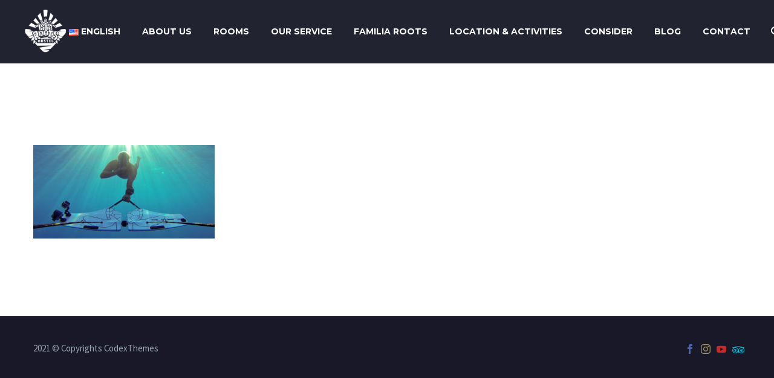

--- FILE ---
content_type: text/html; charset=UTF-8
request_url: https://www.islaroots.com.co/pf/subwin/subwing-gili-islands-lombok-3/
body_size: 8961
content:
<!DOCTYPE html>
<!--[if IE 7]>
<html class="ie ie7" dir="ltr" lang="en-US" prefix="og: https://ogp.me/ns#" xmlns:og="http://ogp.me/ns#" xmlns:fb="http://ogp.me/ns/fb#">
<![endif]-->
<!--[if IE 8]>
<html class="ie ie8" dir="ltr" lang="en-US" prefix="og: https://ogp.me/ns#" xmlns:og="http://ogp.me/ns#" xmlns:fb="http://ogp.me/ns/fb#">
<![endif]-->
<!--[if !(IE 7) | !(IE 8) ]><!-->
<html dir="ltr" lang="en-US" prefix="og: https://ogp.me/ns#" xmlns:og="http://ogp.me/ns#" xmlns:fb="http://ogp.me/ns/fb#">
<!--<![endif]-->
<head>
	<meta charset="UTF-8">
	<meta name="viewport" content="width=device-width, initial-scale=1.0" />
	<link rel="profile" href="http://gmpg.org/xfn/11">
	<link rel="pingback" href="https://www.islaroots.com.co/xmlrpc.php">
	<style>.tgpli-background-inited { background-image: none !important; }img[data-tgpli-image-inited] { display:none !important;visibility:hidden !important; }</style>        <script type="text/javascript">
            window.tgpLazyItemsOptions = {
                visibilityOffset: 300,
                desktopEnable: true,
                mobileEnable: false            };
            window.tgpQueue = {
                nodes: [],
                add: function(id, data) {
                    data = data || {};
                    if (window.tgpLazyItems !== undefined) {
                        if (this.nodes.length > 0) {
                            window.tgpLazyItems.addNodes(this.flushNodes());
                        }
                        window.tgpLazyItems.addNode({
                            node: document.getElementById(id),
                            data: data
                        });
                    } else {
                        this.nodes.push({
                            node: document.getElementById(id),
                            data: data
                        });
                    }
                },
                flushNodes: function() {
                    return this.nodes.splice(0, this.nodes.length);
                }
            };
        </script>
        <script type="text/javascript" async src="https://www.islaroots.com.co/wp-content/themes/thegem/js/thegem-pagespeed-lazy-items.js"></script><title>subwing-gili-islands-lombok-3 | Isla Roots Hostel</title>

		<!-- All in One SEO 4.7.3.1 - aioseo.com -->
		<meta name="robots" content="max-image-preview:large" />
		<link rel="canonical" href="https://www.islaroots.com.co/pf/subwin/subwing-gili-islands-lombok-3/" />
		<meta name="generator" content="All in One SEO (AIOSEO) 4.7.3.1" />
		<meta property="og:locale" content="en_US" />
		<meta property="og:site_name" content="Isla Roots Hostel | Authentic eco paradise island in Cartagena city in Colombia" />
		<meta property="og:type" content="article" />
		<meta property="og:title" content="subwing-gili-islands-lombok-3 | Isla Roots Hostel" />
		<meta property="og:url" content="https://www.islaroots.com.co/pf/subwin/subwing-gili-islands-lombok-3/" />
		<meta property="article:published_time" content="2019-08-24T13:27:10+00:00" />
		<meta property="article:modified_time" content="2019-08-24T13:27:10+00:00" />
		<meta name="twitter:card" content="summary" />
		<meta name="twitter:title" content="subwing-gili-islands-lombok-3 | Isla Roots Hostel" />
		<script type="application/ld+json" class="aioseo-schema">
			{"@context":"https:\/\/schema.org","@graph":[{"@type":"BreadcrumbList","@id":"https:\/\/www.islaroots.com.co\/pf\/subwin\/subwing-gili-islands-lombok-3\/#breadcrumblist","itemListElement":[{"@type":"ListItem","@id":"https:\/\/www.islaroots.com.co\/#listItem","position":1,"name":"Home","item":"https:\/\/www.islaroots.com.co\/","nextItem":"https:\/\/www.islaroots.com.co\/pf\/subwin\/subwing-gili-islands-lombok-3\/#listItem"},{"@type":"ListItem","@id":"https:\/\/www.islaroots.com.co\/pf\/subwin\/subwing-gili-islands-lombok-3\/#listItem","position":2,"name":"subwing-gili-islands-lombok-3","previousItem":"https:\/\/www.islaroots.com.co\/#listItem"}]},{"@type":"ItemPage","@id":"https:\/\/www.islaroots.com.co\/pf\/subwin\/subwing-gili-islands-lombok-3\/#itempage","url":"https:\/\/www.islaroots.com.co\/pf\/subwin\/subwing-gili-islands-lombok-3\/","name":"subwing-gili-islands-lombok-3 | Isla Roots Hostel","inLanguage":"en-US","isPartOf":{"@id":"https:\/\/www.islaroots.com.co\/#website"},"breadcrumb":{"@id":"https:\/\/www.islaroots.com.co\/pf\/subwin\/subwing-gili-islands-lombok-3\/#breadcrumblist"},"author":{"@id":"https:\/\/www.islaroots.com.co\/author\/admin\/#author"},"creator":{"@id":"https:\/\/www.islaroots.com.co\/author\/admin\/#author"},"datePublished":"2019-08-24T08:27:10-05:00","dateModified":"2019-08-24T08:27:10-05:00"},{"@type":"Organization","@id":"https:\/\/www.islaroots.com.co\/#organization","name":"Isla Roots Hostel","description":"Authentic eco paradise island in Cartagena city in Colombia","url":"https:\/\/www.islaroots.com.co\/","telephone":"+573004809224","sameAs":["https:\/\/www.youtube.com\/channel\/UCHHKhZc1KF9JDiapsRLd5-g"]},{"@type":"Person","@id":"https:\/\/www.islaroots.com.co\/author\/admin\/#author","url":"https:\/\/www.islaroots.com.co\/author\/admin\/","name":"admin","image":{"@type":"ImageObject","@id":"https:\/\/www.islaroots.com.co\/pf\/subwin\/subwing-gili-islands-lombok-3\/#authorImage","url":"https:\/\/secure.gravatar.com\/avatar\/8718b13d7ed031b582086499c70c488a?s=96&d=mm&r=g","width":96,"height":96,"caption":"admin"}},{"@type":"WebSite","@id":"https:\/\/www.islaroots.com.co\/#website","url":"https:\/\/www.islaroots.com.co\/","name":"Isla Roots Hostel","description":"Authentic eco paradise island in Cartagena city in Colombia","inLanguage":"en-US","publisher":{"@id":"https:\/\/www.islaroots.com.co\/#organization"}}]}
		</script>
		<!-- All in One SEO -->

<link rel='dns-prefetch' href='//fonts.googleapis.com' />
<link rel='dns-prefetch' href='//s.w.org' />
<link rel='dns-prefetch' href='//www.googletagmanager.com' />
<link rel="alternate" type="application/rss+xml" title="Isla Roots Hostel &raquo; Feed" href="https://www.islaroots.com.co/feed/" />
<link rel="alternate" type="application/rss+xml" title="Isla Roots Hostel &raquo; Comments Feed" href="https://www.islaroots.com.co/comments/feed/" />
<link rel="alternate" type="application/rss+xml" title="Isla Roots Hostel &raquo; subwing-gili-islands-lombok-3 Comments Feed" href="https://www.islaroots.com.co/pf/subwin/subwing-gili-islands-lombok-3/feed/" />
<link rel='stylesheet' id='wpo_min-header-0-css'  href='https://www.islaroots.com.co/wp-content/cache/wpo-minify/1730318195/assets/wpo-minify-header-68119ac5.min.css' type='text/css' media='all' />
<!--[if lt IE 9]>
<script type='text/javascript' src='https://www.islaroots.com.co/wp-content/themes/thegem/js/html5.js' id='html5-js'></script>
<![endif]-->
<script type='text/javascript' id='wpo_min-header-0-js-extra'>
/* <![CDATA[ */
var gemSettings = {"isTouch":"","forcedLasyDisabled":"","tabletPortrait":"1","tabletLandscape":"","topAreaMobileDisable":"","parallaxDisabled":"","fillTopArea":"","themePath":"https:\/\/www.islaroots.com.co\/wp-content\/themes\/thegem","rootUrl":"https:\/\/www.islaroots.com.co","mobileEffectsEnabled":"","isRTL":""};
var zilla_likes = {"ajaxurl":"https:\/\/www.islaroots.com.co\/wp-admin\/admin-ajax.php"};
/* ]]> */
</script>
<script type='text/javascript' src='https://www.islaroots.com.co/wp-content/cache/wpo-minify/1730318195/assets/wpo-minify-header-289e2de3.min.js' id='wpo_min-header-0-js'></script>
<script></script><link rel="https://api.w.org/" href="https://www.islaroots.com.co/wp-json/" /><link rel="alternate" type="application/json" href="https://www.islaroots.com.co/wp-json/wp/v2/media/28498" /><link rel="EditURI" type="application/rsd+xml" title="RSD" href="https://www.islaroots.com.co/xmlrpc.php?rsd" />
<link rel="wlwmanifest" type="application/wlwmanifest+xml" href="https://www.islaroots.com.co/wp-includes/wlwmanifest.xml" /> 
<meta name="generator" content="WordPress 5.8.12" />
<link rel='shortlink' href='https://www.islaroots.com.co/?p=28498' />
<link rel="alternate" type="application/json+oembed" href="https://www.islaroots.com.co/wp-json/oembed/1.0/embed?url=https%3A%2F%2Fwww.islaroots.com.co%2Fpf%2Fsubwin%2Fsubwing-gili-islands-lombok-3%2F" />
<link rel="alternate" type="text/xml+oembed" href="https://www.islaroots.com.co/wp-json/oembed/1.0/embed?url=https%3A%2F%2Fwww.islaroots.com.co%2Fpf%2Fsubwin%2Fsubwing-gili-islands-lombok-3%2F&#038;format=xml" />
<meta name="generator" content="Site Kit by Google 1.138.0" />
<!-- Google AdSense meta tags added by Site Kit -->
<meta name="google-adsense-platform-account" content="ca-host-pub-2644536267352236">
<meta name="google-adsense-platform-domain" content="sitekit.withgoogle.com">
<!-- End Google AdSense meta tags added by Site Kit -->
<meta name="generator" content="Powered by WPBakery Page Builder - drag and drop page builder for WordPress."/>
<link rel="icon" href="https://www.islaroots.com.co/wp-content/uploads/2020/06/colombia-sanbernardo-tintinpan-paradise-island-vacations-southamerica-caribbean-hostel-dive-snorkel-kayak-cartagena-logo-color.png" sizes="32x32" />
<link rel="icon" href="https://www.islaroots.com.co/wp-content/uploads/2020/06/colombia-sanbernardo-tintinpan-paradise-island-vacations-southamerica-caribbean-hostel-dive-snorkel-kayak-cartagena-logo-color.png" sizes="192x192" />
<link rel="apple-touch-icon" href="https://www.islaroots.com.co/wp-content/uploads/2020/06/colombia-sanbernardo-tintinpan-paradise-island-vacations-southamerica-caribbean-hostel-dive-snorkel-kayak-cartagena-logo-color.png" />
<meta name="msapplication-TileImage" content="https://www.islaroots.com.co/wp-content/uploads/2020/06/colombia-sanbernardo-tintinpan-paradise-island-vacations-southamerica-caribbean-hostel-dive-snorkel-kayak-cartagena-logo-color.png" />
<script>if(document.querySelector('[data-type="vc_custom-css"]')) {document.head.appendChild(document.querySelector('[data-type="vc_custom-css"]'));}</script>		<style type="text/css" id="wp-custom-css">
			body:not(.compose-mode) .gem-icon-style-gradient span, body:not(.compose-mode) .gem-icon .gem-icon-half-1, body:not(.compose-mode) .gem-icon .gem-icon-half-2 {
    opacity: 1 !important;
}



.custom-border-5:before {
    border: none!important;
}

.bookingclass {
    position: fixed;
    bottom: 10px;
    left: 10px;
    z-index: 10000;
}

@media(max-width:767px){
	.fullwidth-bottom-marker.marker-direction-outside {
    display:none;
}
	.bookingimg {
    width: 65%;
}
}


body .quickfinder-style-vertical .quickfinder-item.odd .quickfinder-item-info, body .quickfinder-style-vertical .quickfinder-item.even .quickfinder-item-info {
    padding-top: 0;
    background: white;
    padding-right: 40px;
    padding-left: 40px;
}

.quickfinder-style-vertical-2 .quickfinder-item .qf-svg-arrow-left, .quickfinder-style-vertical-2 .quickfinder-item.qf-svg-arrow-left {
    top: 50%;
    margin-top: -50px;
    display: none;
    left: 10px;
}


.testimonials_svg {
    display: none;
}
	
#wplc-chat-button{
	display:none;
}
.post-meta{
    display: none;
}
.entry-categories {
    display: none;
}		</style>
		<noscript><style> .wpb_animate_when_almost_visible { opacity: 1; }</style></noscript>		
</head>


<body class="attachment attachment-template-default single single-attachment postid-28498 attachmentid-28498 attachment-jpeg wpb-js-composer js-comp-ver-7.4 vc_responsive">




<div id="page" class="layout-fullwidth header-style-4">

			<a href="#page" class="scroll-top-button"></a>
	
	
					<div class="top-area-background top-area-scroll-hide">
				<div id="top-area" class="top-area top-area-style-default top-area-alignment-justified">
	<div class="container">
		<div class="top-area-items inline-inside">
							<div class="top-area-block top-area-contacts"><div class="gem-contacts inline-inside"><div class="gem-contacts-item gem-contacts-address">19th Ave New York, NY 95822, USA</div></div></div>
										<div class="top-area-block top-area-socials socials-colored-hover">			<div class="socials inline-inside">
															<a class="socials-item" href="https://m.facebook.com/islarootsco/"
						   target="_blank" title="Facebook"><i
									class="socials-item-icon facebook "></i></a>
																																						<a class="socials-item" href="https://www.instagram.com/isla_roots/"
						   target="_blank" title="Instagram"><i
									class="socials-item-icon instagram "></i></a>
																																																								<a class="socials-item" href="https://www.youtube.com/@islarootsco"
						   target="_blank" title="YouTube"><i
									class="socials-item-icon youtube "></i></a>
																																																																																																																																																																																																																																																																							<a class="socials-item" href="https://www.tripadvisor.co/Hotel_Review-g6503207-d12707248-Reviews-Isla_Roots_Hostel-Isla_Tintipan_Archipelago_of_San_Bernardo_Cartagena_District_Boliv.html"
						   target="_blank" title="tripavisor"><i
									class="socials-item-icon tripavisor "></i></a>
													
			</div>
			</div>
										<div class="top-area-block top-area-menu">
																<div class="top-area-button"><div class="gem-button-container gem-button-position-inline thegem-button-6968f01941c862107" ><a class="gem-button gem-button-size-tiny gem-button-style-flat gem-button-text-weight-normal gem-button-no-uppercase" style="border-radius: 3px;" onmouseleave="" onmouseenter="" href="#" target="_self">Join Now</a></div> </div>
									</div>
					</div>
	</div>
</div>
			</div>
		
		<div id="site-header-wrapper"  class=" " >

			
			
			<header id="site-header" class="site-header animated-header mobile-menu-layout-default" role="banner">
								
				<div class="header-background">
					<div class="container container-fullwidth">
						<div class="header-main logo-position-left header-colors-light header-layout-default header-layout-fullwidth header-style-4">
																							<div class="site-title">
											<div class="site-logo" style="width:78px;">
			<a href="https://www.islaroots.com.co/" rel="home">
									<span class="logo"><img src="https://www.islaroots.com.co/wp-content/uploads/thegem-logos/logo_702b0cb43986d1230fcf28cb05c82787_1x.png" srcset="https://www.islaroots.com.co/wp-content/uploads/thegem-logos/logo_702b0cb43986d1230fcf28cb05c82787_1x.png 1x,https://www.islaroots.com.co/wp-content/uploads/thegem-logos/logo_702b0cb43986d1230fcf28cb05c82787_2x.png 2x,https://www.islaroots.com.co/wp-content/uploads/thegem-logos/logo_702b0cb43986d1230fcf28cb05c82787_3x.png 3x" alt="Isla Roots Hostel" style="width:78px;" class="tgp-exclude default"/><img src="https://www.islaroots.com.co/wp-content/uploads/thegem-logos/logo_b6c7e6056be70dc1014b688ea6fcef76_1x.png" srcset="https://www.islaroots.com.co/wp-content/uploads/thegem-logos/logo_b6c7e6056be70dc1014b688ea6fcef76_1x.png 1x,https://www.islaroots.com.co/wp-content/uploads/thegem-logos/logo_b6c7e6056be70dc1014b688ea6fcef76_2x.png 2x,https://www.islaroots.com.co/wp-content/uploads/thegem-logos/logo_b6c7e6056be70dc1014b688ea6fcef76_3x.png 3x" alt="Isla Roots Hostel" style="width:67px;" class="tgp-exclude small light"/><img src="https://www.islaroots.com.co/wp-content/uploads/thegem-logos/logo_ed4d484b6dbf2e6132d4bb4b883f05b8_1x.png" srcset="https://www.islaroots.com.co/wp-content/uploads/thegem-logos/logo_ed4d484b6dbf2e6132d4bb4b883f05b8_1x.png 1x,https://www.islaroots.com.co/wp-content/uploads/thegem-logos/logo_ed4d484b6dbf2e6132d4bb4b883f05b8_2x.png 2x,https://www.islaroots.com.co/wp-content/uploads/thegem-logos/logo_ed4d484b6dbf2e6132d4bb4b883f05b8_3x.png 3x" alt="Isla Roots Hostel" style="width:67px;" class="tgp-exclude small"/></span>
							</a>
		</div>
										</div>
																											<nav id="primary-navigation" class="site-navigation primary-navigation" role="navigation">
											<button class="menu-toggle dl-trigger">Primary Menu<span class="menu-line-1"></span><span class="menu-line-2"></span><span class="menu-line-3"></span></button>																							<ul id="primary-menu" class="nav-menu styled no-responsive dl-menu"><li id="menu-item-29767" class="pll-parent-menu-item menu-item menu-item-type-custom menu-item-object-custom menu-item-has-children menu-item-parent menu-item-29767 megamenu-first-element"><a href="#pll_switcher"><img src="[data-uri]" alt="English" width="16" height="11" style="width: 16px; height: 11px;" /><span style="margin-left:0.3em;">English</span></a><span class="menu-item-parent-toggle"></span>
<ul class="sub-menu styled dl-submenu">
	<li id="menu-item-29767-en" class="lang-item lang-item-210 lang-item-en current-lang no-translation lang-item-first menu-item menu-item-type-custom menu-item-object-custom menu-item-home menu-item-29767-en megamenu-first-element"><a href="https://www.islaroots.com.co/" hreflang="en-US" lang="en-US"><img src="[data-uri]" alt="English" width="16" height="11" style="width: 16px; height: 11px;" /><span style="margin-left:0.3em;">English</span></a></li>
	<li id="menu-item-29767-es" class="lang-item lang-item-213 lang-item-es no-translation menu-item menu-item-type-custom menu-item-object-custom menu-item-29767-es megamenu-first-element"><a href="https://www.islaroots.com.co/es/homepage-es/" hreflang="es-CO" lang="es-CO"><img src="[data-uri]" alt="Español" width="16" height="11" style="width: 16px; height: 11px;" /><span style="margin-left:0.3em;">Español</span></a></li>
	<li id="menu-item-29767-fr" class="lang-item lang-item-216 lang-item-fr no-translation menu-item menu-item-type-custom menu-item-object-custom menu-item-29767-fr megamenu-first-element"><a href="https://www.islaroots.com.co/fr/homepage-fr/" hreflang="fr-FR" lang="fr-FR"><img src="[data-uri]" alt="Français" width="16" height="11" style="width: 16px; height: 11px;" /><span style="margin-left:0.3em;">Français</span></a></li>
</ul>
</li>
<li id="menu-item-29253" class="menu-item menu-item-type-post_type menu-item-object-page menu-item-29253 megamenu-first-element"><a href="https://www.islaroots.com.co/about-us/">About us</a></li>
<li id="menu-item-28326" class="menu-item menu-item-type-post_type menu-item-object-page menu-item-28326 megamenu-first-element"><a href="https://www.islaroots.com.co/rooms/">Rooms</a></li>
<li id="menu-item-29588" class="menu-item menu-item-type-post_type menu-item-object-page menu-item-29588 megamenu-first-element"><a href="https://www.islaroots.com.co/our-service/">Our Service</a></li>
<li id="menu-item-29593" class="menu-item menu-item-type-post_type menu-item-object-page menu-item-29593 megamenu-first-element"><a href="https://www.islaroots.com.co/familia-roots/">Familia Roots</a></li>
<li id="menu-item-30921" class="menu-item menu-item-type-post_type menu-item-object-page menu-item-30921 megamenu-enable megamenu-style-default megamenu-first-element"><a href="https://www.islaroots.com.co/location/">Location &#038; Activities</a></li>
<li id="menu-item-28434" class="menu-item menu-item-type-post_type menu-item-object-page menu-item-28434 megamenu-first-element"><a href="https://www.islaroots.com.co/consider/">Consider</a></li>
<li id="menu-item-28441" class="menu-item menu-item-type-post_type menu-item-object-page menu-item-28441 megamenu-first-element"><a href="https://www.islaroots.com.co/blog-4/">Blog</a></li>
<li id="menu-item-29596" class="menu-item menu-item-type-post_type menu-item-object-page menu-item-29596 megamenu-first-element"><a href="https://www.islaroots.com.co/contact/">Contact</a></li>
<li class="menu-item menu-item-search"><a href="#"></a><div class="minisearch"><form role="search" id="searchform" class="sf" action="https://www.islaroots.com.co/" method="GET"><input id="searchform-input" class="sf-input" type="text" placeholder="Search..." name="s"><span class="sf-submit-icon"></span><input id="searchform-submit" class="sf-submit" type="submit" value=""></form></div></li></ul>																																</nav>
																														</div>
					</div>
				</div>
			</header><!-- #site-header -->
					</div><!-- #site-header-wrapper -->

	
	<div id="main" class="site-main page__top-shadow visible">

<div id="main-content" class="main-content">

<div class="block-content">
	<div class="container">
<article id="post-28498" class="post-28498 attachment type-attachment status-inherit">
	<div class="row">
		<div class="item-post">
						<div class="post-text col-md-12">
				<header class="entry-header">
					
					<div class="entry-meta">
						
												
					</div>
					<!-- .entry-meta -->
				</header>
				<!-- .entry-header -->

									<div class="entry-content">
						<p class="attachment"><a href='https://www.islaroots.com.co/wp-content/uploads/2019/08/subwing-gili-islands-lombok-3.jpg'><img width="300" height="155" data-tgpli-src="https://www.islaroots.com.co/wp-content/uploads/2019/08/subwing-gili-islands-lombok-3-300x155.jpg" class="attachment-medium size-medium" alt="" data-tgpli-srcset="https://www.islaroots.com.co/wp-content/uploads/2019/08/subwing-gili-islands-lombok-3-300x155.jpg 300w, https://www.islaroots.com.co/wp-content/uploads/2019/08/subwing-gili-islands-lombok-3-768x398.jpg 768w, https://www.islaroots.com.co/wp-content/uploads/2019/08/subwing-gili-islands-lombok-3.jpg 1000w" sizes="(max-width: 300px) 100vw, 300px" data-tgpli-inited data-tgpli-image-inited id="tgpli-6968f019456c0"  /><script>window.tgpQueue.add('tgpli-6968f019456c0')</script><noscript><img width="300" height="155" src="https://www.islaroots.com.co/wp-content/uploads/2019/08/subwing-gili-islands-lombok-3-300x155.jpg" class="attachment-medium size-medium" alt="" srcset="https://www.islaroots.com.co/wp-content/uploads/2019/08/subwing-gili-islands-lombok-3-300x155.jpg 300w, https://www.islaroots.com.co/wp-content/uploads/2019/08/subwing-gili-islands-lombok-3-768x398.jpg 768w, https://www.islaroots.com.co/wp-content/uploads/2019/08/subwing-gili-islands-lombok-3.jpg 1000w" sizes="(max-width: 300px) 100vw, 300px" /></noscript></a></p>
					</div><!-- .entry-content -->
							</div>
		</div>
	</div>
</article><!-- #post-## -->
	</div>
</div>

</div><!-- #main-content -->


		</div><!-- #main -->
		<div id="lazy-loading-point"></div>

											
			
			<footer id="footer-nav" class="site-footer">
				<div class="container"><div class="row">

					<div class="col-md-3 col-md-push-9">
													<div id="footer-socials"><div class="socials inline-inside socials-colored">
																														<a href="https://m.facebook.com/islarootsco/" target="_blank" title="Facebook" class="socials-item"><i class="socials-item-icon facebook"></i></a>
																																																																														<a href="https://www.instagram.com/isla_roots/" target="_blank" title="Instagram" class="socials-item"><i class="socials-item-icon instagram"></i></a>
																																																																																																																				<a href="https://www.youtube.com/@islarootsco" target="_blank" title="YouTube" class="socials-item"><i class="socials-item-icon youtube"></i></a>
																																																																																																																																																																																																																																																																																																																																																																																																																																																																																																																																																																									<a href="https://www.tripadvisor.co/Hotel_Review-g6503207-d12707248-Reviews-Isla_Roots_Hostel-Isla_Tintipan_Archipelago_of_San_Bernardo_Cartagena_District_Boliv.html" target="_blank" title="tripavisor" class="socials-item"><i class="socials-item-icon tripavisor"></i></a>
																																			</div></div><!-- #footer-socials -->
											</div>

					<div class="col-md-6">
											</div>

					<div class="col-md-3 col-md-pull-9"><div class="footer-site-info">2021 &copy; Copyrights CodexThemes</div></div>

				</div></div>
			</footer><!-- #footer-nav -->
						
			</div><!-- #page -->

	
	<!-- Instagram Feed JS -->
<script type="text/javascript">
var sbiajaxurl = "https://www.islaroots.com.co/wp-admin/admin-ajax.php";
</script>

<div class="joinchat joinchat--right" data-settings='{"telephone":"573146365327","mobile_only":false,"button_delay":3,"whatsapp_web":false,"qr":false,"message_views":2,"message_delay":10,"message_badge":false,"message_send":"","message_hash":"d7ef2c65"}'>
	<div class="joinchat__button">
		<div class="joinchat__button__open"></div>
											<div class="joinchat__button__sendtext">Abrir Chat</div>
						<svg class="joinchat__button__send" width="60" height="60" viewbox="0 0 400 400" stroke-linecap="round" stroke-width="33">
				<path class="joinchat_svg__plain" d="M168.83 200.504H79.218L33.04 44.284a1 1 0 0 1 1.386-1.188L365.083 199.04a1 1 0 0 1 .003 1.808L34.432 357.903a1 1 0 0 1-1.388-1.187l29.42-99.427"/>
				<path class="joinchat_svg__chat" d="M318.087 318.087c-52.982 52.982-132.708 62.922-195.725 29.82l-80.449 10.18 10.358-80.112C18.956 214.905 28.836 134.99 81.913 81.913c65.218-65.217 170.956-65.217 236.174 0 42.661 42.661 57.416 102.661 44.265 157.316"/>
			</svg>
										</div>
			<div class="joinchat__box">
			<div class="joinchat__header">
									<svg class="joinchat__wa" width="120" height="28" viewBox="0 0 120 28"><title>WhatsApp</title><path d="M117.2 17c0 .4-.2.7-.4 1-.1.3-.4.5-.7.7l-1 .2c-.5 0-.9 0-1.2-.2l-.7-.7a3 3 0 0 1-.4-1 5.4 5.4 0 0 1 0-2.3c0-.4.2-.7.4-1l.7-.7a2 2 0 0 1 1.1-.3 2 2 0 0 1 1.8 1l.4 1a5.3 5.3 0 0 1 0 2.3zm2.5-3c-.1-.7-.4-1.3-.8-1.7a4 4 0 0 0-1.3-1.2c-.6-.3-1.3-.4-2-.4-.6 0-1.2.1-1.7.4a3 3 0 0 0-1.2 1.1V11H110v13h2.7v-4.5c.4.4.8.8 1.3 1 .5.3 1 .4 1.6.4a4 4 0 0 0 3.2-1.5c.4-.5.7-1 .8-1.6.2-.6.3-1.2.3-1.9s0-1.3-.3-2zm-13.1 3c0 .4-.2.7-.4 1l-.7.7-1.1.2c-.4 0-.8 0-1-.2-.4-.2-.6-.4-.8-.7a3 3 0 0 1-.4-1 5.4 5.4 0 0 1 0-2.3c0-.4.2-.7.4-1 .1-.3.4-.5.7-.7a2 2 0 0 1 1-.3 2 2 0 0 1 1.9 1l.4 1a5.4 5.4 0 0 1 0 2.3zm1.7-4.7a4 4 0 0 0-3.3-1.6c-.6 0-1.2.1-1.7.4a3 3 0 0 0-1.2 1.1V11h-2.6v13h2.7v-4.5c.3.4.7.8 1.2 1 .6.3 1.1.4 1.7.4a4 4 0 0 0 3.2-1.5c.4-.5.6-1 .8-1.6.2-.6.3-1.2.3-1.9s-.1-1.3-.3-2c-.2-.6-.4-1.2-.8-1.6zm-17.5 3.2l1.7-5 1.7 5h-3.4zm.2-8.2l-5 13.4h3l1-3h5l1 3h3L94 7.3h-3zm-5.3 9.1l-.6-.8-1-.5a11.6 11.6 0 0 0-2.3-.5l-1-.3a2 2 0 0 1-.6-.3.7.7 0 0 1-.3-.6c0-.2 0-.4.2-.5l.3-.3h.5l.5-.1c.5 0 .9 0 1.2.3.4.1.6.5.6 1h2.5c0-.6-.2-1.1-.4-1.5a3 3 0 0 0-1-1 4 4 0 0 0-1.3-.5 7.7 7.7 0 0 0-3 0c-.6.1-1 .3-1.4.5l-1 1a3 3 0 0 0-.4 1.5 2 2 0 0 0 1 1.8l1 .5 1.1.3 2.2.6c.6.2.8.5.8 1l-.1.5-.4.4a2 2 0 0 1-.6.2 2.8 2.8 0 0 1-1.4 0 2 2 0 0 1-.6-.3l-.5-.5-.2-.8H77c0 .7.2 1.2.5 1.6.2.5.6.8 1 1 .4.3.9.5 1.4.6a8 8 0 0 0 3.3 0c.5 0 1-.2 1.4-.5a3 3 0 0 0 1-1c.3-.5.4-1 .4-1.6 0-.5 0-.9-.3-1.2zM74.7 8h-2.6v3h-1.7v1.7h1.7v5.8c0 .5 0 .9.2 1.2l.7.7 1 .3a7.8 7.8 0 0 0 2 0h.7v-2.1a3.4 3.4 0 0 1-.8 0l-1-.1-.2-1v-4.8h2V11h-2V8zm-7.6 9v.5l-.3.8-.7.6c-.2.2-.7.2-1.2.2h-.6l-.5-.2a1 1 0 0 1-.4-.4l-.1-.6.1-.6.4-.4.5-.3a4.8 4.8 0 0 1 1.2-.2 8.3 8.3 0 0 0 1.2-.2l.4-.3v1zm2.6 1.5v-5c0-.6 0-1.1-.3-1.5l-1-.8-1.4-.4a10.9 10.9 0 0 0-3.1 0l-1.5.6c-.4.2-.7.6-1 1a3 3 0 0 0-.5 1.5h2.7c0-.5.2-.9.5-1a2 2 0 0 1 1.3-.4h.6l.6.2.3.4.2.7c0 .3 0 .5-.3.6-.1.2-.4.3-.7.4l-1 .1a21.9 21.9 0 0 0-2.4.4l-1 .5c-.3.2-.6.5-.8.9-.2.3-.3.8-.3 1.3s.1 1 .3 1.3c.1.4.4.7.7 1l1 .4c.4.2.9.2 1.3.2a6 6 0 0 0 1.8-.2c.6-.2 1-.5 1.5-1a4 4 0 0 0 .2 1H70l-.3-1v-1.2zm-11-6.7c-.2-.4-.6-.6-1-.8-.5-.2-1-.3-1.8-.3-.5 0-1 .1-1.5.4a3 3 0 0 0-1.3 1.2v-5h-2.7v13.4H53v-5.1c0-1 .2-1.7.5-2.2.3-.4.9-.6 1.6-.6.6 0 1 .2 1.3.6.3.4.4 1 .4 1.8v5.5h2.7v-6c0-.6 0-1.2-.2-1.6 0-.5-.3-1-.5-1.3zm-14 4.7l-2.3-9.2h-2.8l-2.3 9-2.2-9h-3l3.6 13.4h3l2.2-9.2 2.3 9.2h3l3.6-13.4h-3l-2.1 9.2zm-24.5.2L18 15.6c-.3-.1-.6-.2-.8.2A20 20 0 0 1 16 17c-.2.2-.4.3-.7.1-.4-.2-1.5-.5-2.8-1.7-1-1-1.7-2-2-2.4-.1-.4 0-.5.2-.7l.5-.6.4-.6v-.6L10.4 8c-.3-.6-.6-.5-.8-.6H9c-.2 0-.6.1-.9.5C7.8 8.2 7 9 7 10.7c0 1.7 1.3 3.4 1.4 3.6.2.3 2.5 3.7 6 5.2l1.9.8c.8.2 1.6.2 2.2.1.6-.1 2-.8 2.3-1.6.3-.9.3-1.5.2-1.7l-.7-.4zM14 25.3c-2 0-4-.5-5.8-1.6l-.4-.2-4.4 1.1 1.2-4.2-.3-.5A11.5 11.5 0 0 1 22.1 5.7 11.5 11.5 0 0 1 14 25.3zM14 0A13.8 13.8 0 0 0 2 20.7L0 28l7.3-2A13.8 13.8 0 1 0 14 0z"/></svg>
								<div class="joinchat__close" title="Close"></div>
			</div>
			<div class="joinchat__box__scroll">
				<div class="joinchat__box__content">
					<div class="joinchat__message">Hola, ¿necesitas ayuda?</div>				</div>
			</div>
		</div>
		<svg style="width:0;height:0;position:absolute"><defs><clipPath id="joinchat__peak_l"><path d="M17 25V0C17 12.877 6.082 14.9 1.031 15.91c-1.559.31-1.179 2.272.004 2.272C9.609 18.182 17 18.088 17 25z"/></clipPath><clipPath id="joinchat__peak_r"><path d="M0 25.68V0c0 13.23 10.92 15.3 15.97 16.34 1.56.32 1.18 2.34 0 2.34-8.58 0-15.97-.1-15.97 7Z"/></clipPath></defs></svg>
	</div>
<link rel='stylesheet' id='wpo_min-footer-0-css'  href='https://www.islaroots.com.co/wp-content/cache/wpo-minify/1730318195/assets/wpo-minify-footer-44922194.min.css' type='text/css' media='all' />
<script type='text/javascript' id='wpo_min-footer-0-js-extra'>
/* <![CDATA[ */
var thegem_dlmenu_settings = {"backLabel":"Back","showCurrentLabel":"Show this page"};
var wpcf7 = {"api":{"root":"https:\/\/www.islaroots.com.co\/wp-json\/","namespace":"contact-form-7\/v1"},"cached":"1"};
/* ]]> */
</script>
<script type='text/javascript' src='https://www.islaroots.com.co/wp-content/cache/wpo-minify/1730318195/assets/wpo-minify-footer-81317e46.min.js' id='wpo_min-footer-0-js'></script>
<script type='text/javascript'>
(function() {
				var expirationDate = new Date();
				expirationDate.setTime( expirationDate.getTime() + 31536000 * 1000 );
				document.cookie = "pll_language=en; expires=" + expirationDate.toUTCString() + "; path=/; secure; SameSite=Lax";
			}());
</script>
<script></script><script type="text/javascript">(function() {window.addEventListener("load",function(){var elem = document.getElementById("thegem-preloader-inline-css"); if (elem!==null) setTimeout(function() {elem.parentNode.removeChild(elem)}, 300); });})();</script></body>
</html>
